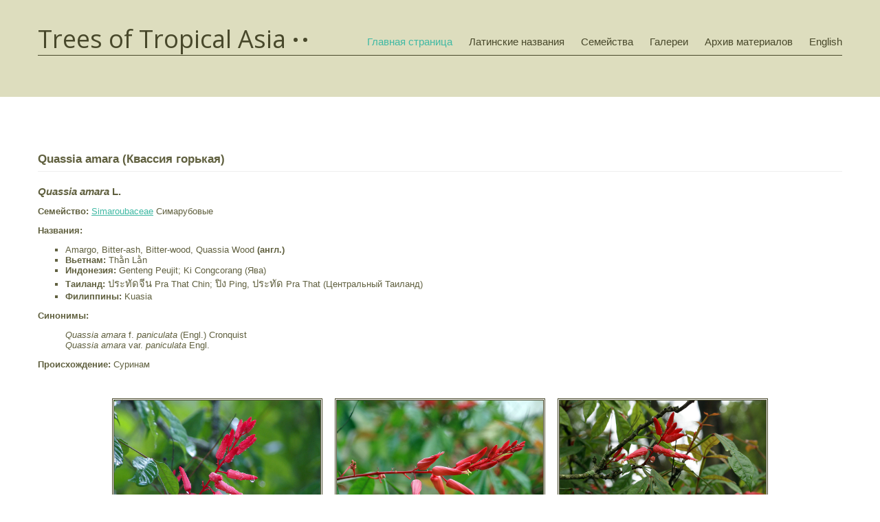

--- FILE ---
content_type: text/html; charset=UTF-8
request_url: http://www.plantsofasia.com/index/quassia_amara/0-579
body_size: 3787
content:
<!DOCTYPE html>
<html>
<head>

	<script type="text/javascript">new Image().src = "//counter.yadro.ru/hit;ucoznet?r"+escape(document.referrer)+(screen&&";s"+screen.width+"*"+screen.height+"*"+(screen.colorDepth||screen.pixelDepth))+";u"+escape(document.URL)+";"+Date.now();</script>
	<script type="text/javascript">new Image().src = "//counter.yadro.ru/hit;ucoz_desktop_ad?r"+escape(document.referrer)+(screen&&";s"+screen.width+"*"+screen.height+"*"+(screen.colorDepth||screen.pixelDepth))+";u"+escape(document.URL)+";"+Date.now();</script>
<meta charset="utf-8">
<title>Trees of Tropical Asia - Quassia amara</title>
<meta name="viewport" content="width=device-width, initial-scale=1, maximum-scale=1" /> 


<script type="text/javascript">
 var browser = navigator.userAgent;
 var browserRegex = /(Android|BlackBerry|IEMobile|Nokia|iP(ad|hone|od)|Opera M(obi|ini))/;
 var isMobile = false;
 if(browser.match(browserRegex)) {
 isMobile = true;
 addEventListener("load", function() { setTimeout(hideURLbar, 0); }, false);
 function hideURLbar(){
 window.scrollTo(0,1);
 }
 }
</script>
<link type="text/css" rel="stylesheet" href="/_st/my.css" />

	<link rel="stylesheet" href="/.s/src/base.min.css?v=051740" />
	<link rel="stylesheet" href="/.s/src/layer7.min.css?v=051740" />

	<script src="/.s/src/jquery-1.12.4.min.js"></script>
	
	<script src="/.s/src/uwnd.min.js?v=051740"></script>
	<script src="//s730.ucoz.net/cgi/uutils.fcg?a=uSD&ca=2&ug=999&isp=0&r=0.38222091632851"></script>
	<link rel="stylesheet" href="/.s/src/ulightbox/ulightbox.min.css" />
	<link rel="stylesheet" href="/.s/src/social.css" />
	<script src="/.s/src/ulightbox/ulightbox.min.js"></script>
	<script>
/* --- UCOZ-JS-DATA --- */
window.uCoz = {"sign":{"3125":"Закрыть","5458":"Следующий","7251":"Запрошенный контент не может быть загружен. Пожалуйста, попробуйте позже.","7253":"Начать слайд-шоу","5255":"Помощник","7254":"Изменить размер","7287":"Перейти на страницу с фотографией.","7252":"Предыдущий"},"site":{"host":"plantsofasia.ucoz.com","id":"dplantsofasia","domain":"plantsofasia.com"},"country":"US","layerType":7,"module":"index","uLightboxType":1,"language":"ru","ssid":"073104722422563464475"};
/* --- UCOZ-JS-CODE --- */
 function uSocialLogin(t) {
			var params = {"facebook":{"height":520,"width":950},"yandex":{"width":870,"height":515},"google":{"height":600,"width":700},"vkontakte":{"width":790,"height":400},"ok":{"height":390,"width":710}};
			var ref = escape(location.protocol + '//' + ('www.plantsofasia.com' || location.hostname) + location.pathname + ((location.hash ? ( location.search ? location.search + '&' : '?' ) + 'rnd=' + Date.now() + location.hash : ( location.search || '' ))));
			window.open('/'+t+'?ref='+ref,'conwin','width='+params[t].width+',height='+params[t].height+',status=1,resizable=1,left='+parseInt((screen.availWidth/2)-(params[t].width/2))+',top='+parseInt((screen.availHeight/2)-(params[t].height/2)-20)+'screenX='+parseInt((screen.availWidth/2)-(params[t].width/2))+',screenY='+parseInt((screen.availHeight/2)-(params[t].height/2)-20));
			return false;
		}
		function TelegramAuth(user){
			user['a'] = 9; user['m'] = 'telegram';
			_uPostForm('', {type: 'POST', url: '/index/sub', data: user});
		}
function loginPopupForm(params = {}) { new _uWnd('LF', ' ', -250, -100, { closeonesc:1, resize:1 }, { url:'/index/40' + (params.urlParams ? '?'+params.urlParams : '') }) }
/* --- UCOZ-JS-END --- */
</script>

	<style>.UhideBlock{display:none; }</style>

</head>

<body>
<div id="utbr8214" rel="s730"></div>
<header>
 <div id="header">
 <div class="wrapper">
 <!--U1AHEADER1Z--><div id="head-t">
 <div class="head-l">
 <span class="site-n"><a href="http://plantsofasia.com/">Trees of Tropical Asia</a></span>
 </div>
 <div class="head-r">
 <div id="catmenu">
 <!-- <sblock_nmenu> -->
<!--IF--><!-- <bc> --><div id="uNMenuDiv1" class="uMenuV"><ul class="uMenuRoot">
<li><a  href="/" ><span>Главная страница</span></a></li>
<li><a  href="http://www.plantsofasia.com/index/latinskie_nazvanija_rastenij/0-1182" ><span>Латинские названия</span></a></li>
<li><a  href="/index/plants_family/0-914" ><span>Семейства</span></a></li>
<li class="uWithSubmenu"><a  href="/index/galereja_1/0-5" ><span>Галереи</span></a><ul>
<li><a  href="http://plantsofasia.com/index/galereja_1/0-5" ><span>Галерея 1</span></a></li>
<li><a  href="/index/galereja_2/0-6" ><span>Галерея 2</span></a></li>
<li><a  href="/index/galereja_3/0-7" ><span>Галерея 3</span></a></li>
<li><a  href="/index/galereja_4/0-8" ><span>Галерея 4</span></a></li>
<li><a  href="http://www.plantsofasia.com/index/galereja_5/0-997" ><span>Галерея 5</span></a></li></ul></li>
<li class="uWithSubmenu"><a  href="/index/news_2020/0-1360" ><span>Архив материалов</span></a><ul>
<li><a  href="http://www.plantsofasia.com/index/news_2020/0-1360" ><span>2020</span></a></li>
<li><a  href="http://www.plantsofasia.com/index/news_2019/0-1322" target="_blank"><span>2019</span></a></li>
<li><a  href="http://www.plantsofasia.com/index/news_2018/0-1301" ><span>2018</span></a></li>
<li><a  href="http://www.plantsofasia.com/index/news_2017/0-1240" ><span>2017</span></a></li>
<li><a  href="http://www.plantsofasia.com/index/news_2016/0-1112" ><span>2016</span></a></li>
<li><a  href="/index/news_2015/0-1001" ><span>2015</span></a></li>
<li><a  href="http://plantsofasia.com/index/news_2014/0-775" ><span>2014</span></a></li>
<li><a  href="/index/news_2013/0-882" ><span>2013</span></a></li></ul></li>
<li><a  href="/index/english/0-294" ><span>English</span></a></li></ul></div></div></div><div class="head-b"><ul class="head-usr">
 <!--ENDIF-->
 <!--ENDIF-->
 </ul>
 <div class="clr"></div>
 </div><!--/U1AHEADER1Z-->
 <!-- <global_promo> -->
 
 <!-- </global_promo> --> 
 </div>
 </div>
</header>
<div id="casing">
 <div class="wrapper">
 
 <!-- <middle> -->
 <div class="part-l">
 <div id="content">
 <!-- <body> --><div class="page-content-wrapper"><div style="margin-bottom: 20px">
				<span style="display:none;" class="fpaping"></span>
			</div><span style="font-size: 13pt;"><b>Quassia amara (Квассия горькая)</b></span><hr>
<br>
<span style="font-size: 11pt;"><b><i>Quassia amara</i> L.</b></span>

<p><b>Семейство:</b> <a href="/index/simaroubaceae/0-986"><u>Simaroubaceae</u></a> Симарубовые</p>

<p><b>Названия:</b></p>
<ul>
<li>Amargo, Bitter-ash, Bitter-wood, Quassia Wood <b>(англ.)</b></li>
<li><b>Вьетнам:</b> Thằn Lằn</li>
<li><b>Индонезия:</b> Genteng Peujit; Ki Congcorang (Ява)</li>
<li><b>Таиланд:</b> <span style="font-size:11pt">ประทัดจีน</span> Pra That Chin; <span style="font-size:11pt">ปิง</span> Ping, <span style="font-size:11pt">ประทัด</span> Pra That (Центральный Таиланд)</li>
<li><b>Филиппины:</b> Kuasia</li>
</ul>

<p><b>Синонимы:</b>
<ul style="list-style-type: none;">
<li><i>Quassia amara</i> f. <i>paniculata</i> (Engl.) Cronquist</li>
<li><i>Quassia amara</i> var. <i>paniculata</i> Engl.</li> 
</ul>
</p>

<p><b>Происхождение:</b> Суринам</p>
<br>

<table align="center" border="0" cellpadding="2" cellspacing="10">
<tbody>
<tr>
<td><a href="/Trees_Q/Quassia/amara/Quassia-amara-1.jpg" class="ulightbox" target="_blank" title="Quassia amara"><img alt="Quassia amara" style="margin: 2px; border: double rgb(72, 72, 43); width: 300px; height: 210px;" src="/Trees_Q/Quassia/amara/Quassia-amara-1.jpg"></a></td>
<td><a href="/Trees_Q/Quassia/amara/Quassia-amara-2.jpg" class="ulightbox" target="_blank" title="Quassia amara"><img alt="Quassia amara" style="margin: 2px; border: double rgb(72, 72, 43); width: 300px; height: 210px;" src="/Trees_Q/Quassia/amara/Quassia-amara-2.jpg"></a></td>
<td><a href="/Trees_Q/Quassia/amara/Quassia-amara-3.jpg" class="ulightbox" target="_blank" title="Quassia amara"><img alt="Quassia amara" style="margin: 2px; border: double rgb(72, 72, 43); width: 300px; height: 210px;" src="/Trees_Q/Quassia/amara/Quassia-amara-3.jpg"></a></td>
</tr>
<tr>
<td><a href="/Trees_Q/Quassia/amara/Quassia-amara-4.jpg" class="ulightbox" target="_blank" title="Quassia amara"><img alt="Quassia amara" style="margin: 2px; border: double rgb(72, 72, 43); width: 300px; height: 210px;" src="/Trees_Q/Quassia/amara/Quassia-amara-4.jpg"></a></td>
<td><a href="/Trees_Q/Quassia/amara/Quassia-amara-5.jpg" class="ulightbox" target="_blank" title="Quassia amara"><img alt="Quassia amara" style="margin: 2px; border: double rgb(72, 72, 43); width: 300px; height: 210px;" src="/Trees_Q/Quassia/amara/Quassia-amara-5.jpg"></a></td>
<td><a href="/Trees_Q/Quassia/amara/Quassia-amara-6.jpg" class="ulightbox" target="_blank" title="Quassia amara"><img alt="Quassia amara" style="margin: 2px; border: double rgb(72, 72, 43); width: 300px; height: 210px;" src="/Trees_Q/Quassia/amara/Quassia-amara-6.jpg"></a></td>
</tr>
<tr>
<td><a href="/Trees_Q/Quassia/amara/Quassia-amara-7.jpg" class="ulightbox" target="_blank" title="Quassia amara"><img alt="Quassia amara" style="margin: 2px; border: double rgb(72, 72, 43); width: 300px; height: 210px;" src="/Trees_Q/Quassia/amara/Quassia-amara-7.jpg"></a></td>
<td><a href="/Trees_Q/Quassia/amara/Quassia-amara-8.jpg" class="ulightbox" target="_blank" title="Quassia amara"><img alt="Quassia amara" style="margin: 2px; border: double rgb(72, 72, 43); width: 300px; height: 210px;" src="/Trees_Q/Quassia/amara/Quassia-amara-8.jpg"></a></td>
<td><a href="/Trees_Q/Quassia/amara/Quassia-amara-9.jpg" class="ulightbox" target="_blank" title="Quassia amara"><img alt="Quassia amara" style="margin: 2px; border: double rgb(72, 72, 43); width: 300px; height: 210px;" src="/Trees_Q/Quassia/amara/Quassia-amara-9.jpg"></a></td>
</tr>
<tr>
<td><a href="/Trees_Q/Quassia/amara/Quassia-amara-10.jpg" class="ulightbox" target="_blank" title="Quassia amara"><img alt="Quassia amara" style="margin: 2px; border: double rgb(72, 72, 43); width: 300px; height: 210px;" src="/Trees_Q/Quassia/amara/Quassia-amara-10.jpg"></a></td>
<td><a href="/Trees_Q/Quassia/amara/Quassia-amara-11.jpg" class="ulightbox" target="_blank" title="Quassia amara"><img alt="Quassia amara" style="margin: 2px; border: double rgb(72, 72, 43); width: 300px; height: 210px;" src="/Trees_Q/Quassia/amara/Quassia-amara-11.jpg"></a></td>
<td><a href="/Trees_Q/Quassia/amara/Quassia-amara-12.jpg" class="ulightbox" target="_blank" title="Quassia amara"><img alt="Quassia amara" style="margin: 2px; border: double rgb(72, 72, 43); width: 300px; height: 210px;" src="/Trees_Q/Quassia/amara/Quassia-amara-12.jpg"></a></td>
</tr>
</tbody>
</table>

<hr >
<br>
<ul>
<li><a href="/index/quassia/0-117"><i>Quassia</i></a></li>
<br>
<li><a href="/index/samadera_indica/0-580"><i>Quassia indica (Квассия индийская)</i></a></li>
</ul>

<p>&nbsp;</p></div><!-- </body> -->
 </div>
 </div>
 <div class="part-r">
 <aside>
 <div id="sidebar"> 
 
 </div>
 </aside>
 </div> 
 <!-- </middle> -->
 <div class="clr"></div>
 
 </div>
</div>
<!--U1BFOOTER1Z--><footer> 
<div id="footer"> 
 <div class="wrapper"> 
 <div class="foot-i"> 
<div align="center"><em>Все фотографии, размещённые на сайте, защищены авторским правом и могут быть использованы только с сохранением нашего копирайта.</em><br /> 
<strong> Copyright © Marina Khaytarova<br />2009 - 2025 <!-- "' --><span class="pbK0G8m6"><a href="https://www.ucoz.ru/"><img style="width:80px; height:15px;" src="/.s/img/cp/49.gif" alt="" /></a></span></strong></div><br /><div style="text-align: center;"></div></div> 
 </div> 
 </div> 
</footer><!--/U1BFOOTER1Z-->
<script type="text/javascript" src="/.s/t/1061/template.min.js"></script>

<div style="display:none">

</div>
</body>
</html>
<!-- 0.06665 (s730) -->